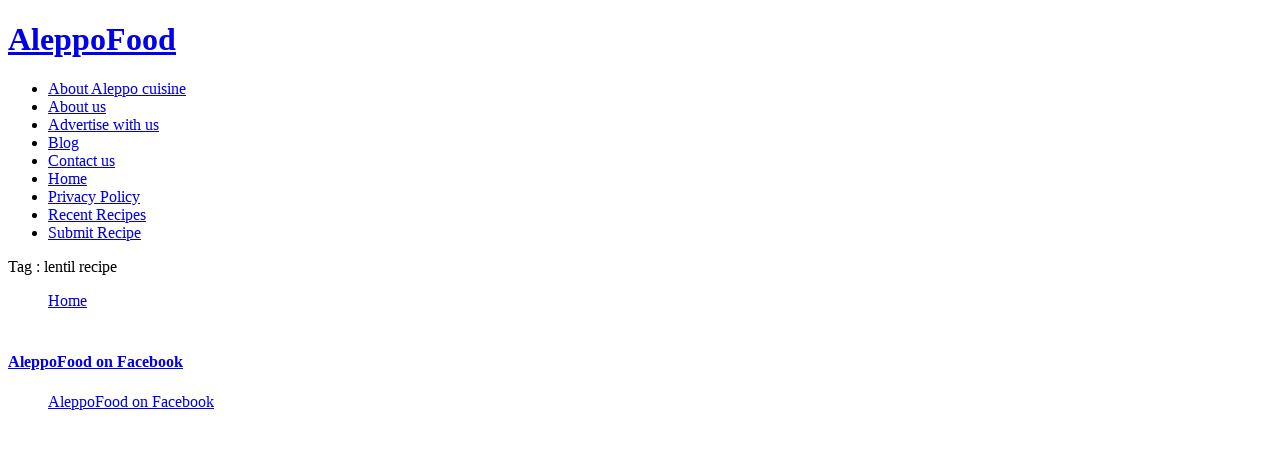

--- FILE ---
content_type: text/html; charset=UTF-8
request_url: http://en.aleppofood.com/tag/lentil-recipe/
body_size: 9740
content:
<!DOCTYPE html>
<!--[if IE 7]>
<html class="ie ie7" dir="ltr" lang="en-US"
	prefix="og: https://ogp.me/ns#" >
<![endif]-->
<!--[if IE 8]>
<html class="ie ie8" dir="ltr" lang="en-US"
	prefix="og: https://ogp.me/ns#" >
<![endif]-->
<!--[if !(IE 7) | !(IE 8)  ]><!-->
<html dir="ltr" lang="en-US"
	prefix="og: https://ogp.me/ns#" >
<!--<![endif]-->
<head>
<meta charset="UTF-8">
<meta name="viewport" content="width=device-width">
<link rel="profile" href="http://gmpg.org/xfn/11">
<link rel="pingback" href="http://en.aleppofood.com/xmlrpc.php">

<title>lentil recipe | AleppoFood</title>

		<!-- All in One SEO 4.2.2 -->
		<meta name="robots" content="max-image-preview:large" />
		<link rel="canonical" href="http://en.aleppofood.com/tag/lentil-recipe/" />
		<script type="application/ld+json" class="aioseo-schema">
			{"@context":"https:\/\/schema.org","@graph":[{"@type":"WebSite","@id":"http:\/\/en.aleppofood.com\/#website","url":"http:\/\/en.aleppofood.com\/","name":"AleppoFood","inLanguage":"en-US","publisher":{"@id":"http:\/\/en.aleppofood.com\/#organization"}},{"@type":"Organization","@id":"http:\/\/en.aleppofood.com\/#organization","name":"AleppoFood","url":"http:\/\/en.aleppofood.com\/"},{"@type":"BreadcrumbList","@id":"http:\/\/en.aleppofood.com\/tag\/lentil-recipe\/#breadcrumblist","itemListElement":[{"@type":"ListItem","@id":"http:\/\/en.aleppofood.com\/#listItem","position":1,"item":{"@type":"WebPage","@id":"http:\/\/en.aleppofood.com\/","name":"Home","description":"AleppoFood.com is website interest in providing food recipes form Aleppo cuisine as well as providing food recipes for al lot of Arabic and international food","url":"http:\/\/en.aleppofood.com\/"},"nextItem":"http:\/\/en.aleppofood.com\/tag\/lentil-recipe\/#listItem"},{"@type":"ListItem","@id":"http:\/\/en.aleppofood.com\/tag\/lentil-recipe\/#listItem","position":2,"item":{"@type":"WebPage","@id":"http:\/\/en.aleppofood.com\/tag\/lentil-recipe\/","name":"lentil recipe","url":"http:\/\/en.aleppofood.com\/tag\/lentil-recipe\/"},"previousItem":"http:\/\/en.aleppofood.com\/#listItem"}]},{"@type":"CollectionPage","@id":"http:\/\/en.aleppofood.com\/tag\/lentil-recipe\/#collectionpage","url":"http:\/\/en.aleppofood.com\/tag\/lentil-recipe\/","name":"lentil recipe | AleppoFood","inLanguage":"en-US","isPartOf":{"@id":"http:\/\/en.aleppofood.com\/#website"},"breadcrumb":{"@id":"http:\/\/en.aleppofood.com\/tag\/lentil-recipe\/#breadcrumblist"}}]}
		</script>
		<!-- All in One SEO -->

<link rel='dns-prefetch' href='//s0.wp.com' />
<link rel='dns-prefetch' href='//secure.gravatar.com' />
<link rel='dns-prefetch' href='//fonts.googleapis.com' />
<link rel='dns-prefetch' href='//s.w.org' />
<link rel="alternate" type="application/rss+xml" title="AleppoFood &raquo; Feed" href="http://en.aleppofood.com/feed/" />
<link rel="alternate" type="application/rss+xml" title="AleppoFood &raquo; Comments Feed" href="http://en.aleppofood.com/comments/feed/" />
<link rel="alternate" type="application/rss+xml" title="AleppoFood &raquo; lentil recipe Tag Feed" href="http://en.aleppofood.com/tag/lentil-recipe/feed/" />
<script type="text/javascript">
window._wpemojiSettings = {"baseUrl":"https:\/\/s.w.org\/images\/core\/emoji\/14.0.0\/72x72\/","ext":".png","svgUrl":"https:\/\/s.w.org\/images\/core\/emoji\/14.0.0\/svg\/","svgExt":".svg","source":{"concatemoji":"http:\/\/en.aleppofood.com\/wp-includes\/js\/wp-emoji-release.min.js?ver=6.0.11"}};
/*! This file is auto-generated */
!function(e,a,t){var n,r,o,i=a.createElement("canvas"),p=i.getContext&&i.getContext("2d");function s(e,t){var a=String.fromCharCode,e=(p.clearRect(0,0,i.width,i.height),p.fillText(a.apply(this,e),0,0),i.toDataURL());return p.clearRect(0,0,i.width,i.height),p.fillText(a.apply(this,t),0,0),e===i.toDataURL()}function c(e){var t=a.createElement("script");t.src=e,t.defer=t.type="text/javascript",a.getElementsByTagName("head")[0].appendChild(t)}for(o=Array("flag","emoji"),t.supports={everything:!0,everythingExceptFlag:!0},r=0;r<o.length;r++)t.supports[o[r]]=function(e){if(!p||!p.fillText)return!1;switch(p.textBaseline="top",p.font="600 32px Arial",e){case"flag":return s([127987,65039,8205,9895,65039],[127987,65039,8203,9895,65039])?!1:!s([55356,56826,55356,56819],[55356,56826,8203,55356,56819])&&!s([55356,57332,56128,56423,56128,56418,56128,56421,56128,56430,56128,56423,56128,56447],[55356,57332,8203,56128,56423,8203,56128,56418,8203,56128,56421,8203,56128,56430,8203,56128,56423,8203,56128,56447]);case"emoji":return!s([129777,127995,8205,129778,127999],[129777,127995,8203,129778,127999])}return!1}(o[r]),t.supports.everything=t.supports.everything&&t.supports[o[r]],"flag"!==o[r]&&(t.supports.everythingExceptFlag=t.supports.everythingExceptFlag&&t.supports[o[r]]);t.supports.everythingExceptFlag=t.supports.everythingExceptFlag&&!t.supports.flag,t.DOMReady=!1,t.readyCallback=function(){t.DOMReady=!0},t.supports.everything||(n=function(){t.readyCallback()},a.addEventListener?(a.addEventListener("DOMContentLoaded",n,!1),e.addEventListener("load",n,!1)):(e.attachEvent("onload",n),a.attachEvent("onreadystatechange",function(){"complete"===a.readyState&&t.readyCallback()})),(e=t.source||{}).concatemoji?c(e.concatemoji):e.wpemoji&&e.twemoji&&(c(e.twemoji),c(e.wpemoji)))}(window,document,window._wpemojiSettings);
</script>
<style type="text/css">
img.wp-smiley,
img.emoji {
	display: inline !important;
	border: none !important;
	box-shadow: none !important;
	height: 1em !important;
	width: 1em !important;
	margin: 0 0.07em !important;
	vertical-align: -0.1em !important;
	background: none !important;
	padding: 0 !important;
}
</style>
	<link rel='stylesheet' id='wp-block-library-css'  href='http://en.aleppofood.com/wp-includes/css/dist/block-library/style.min.css?ver=6.0.11' type='text/css' media='all' />
<style id='global-styles-inline-css' type='text/css'>
body{--wp--preset--color--black: #000000;--wp--preset--color--cyan-bluish-gray: #abb8c3;--wp--preset--color--white: #ffffff;--wp--preset--color--pale-pink: #f78da7;--wp--preset--color--vivid-red: #cf2e2e;--wp--preset--color--luminous-vivid-orange: #ff6900;--wp--preset--color--luminous-vivid-amber: #fcb900;--wp--preset--color--light-green-cyan: #7bdcb5;--wp--preset--color--vivid-green-cyan: #00d084;--wp--preset--color--pale-cyan-blue: #8ed1fc;--wp--preset--color--vivid-cyan-blue: #0693e3;--wp--preset--color--vivid-purple: #9b51e0;--wp--preset--gradient--vivid-cyan-blue-to-vivid-purple: linear-gradient(135deg,rgba(6,147,227,1) 0%,rgb(155,81,224) 100%);--wp--preset--gradient--light-green-cyan-to-vivid-green-cyan: linear-gradient(135deg,rgb(122,220,180) 0%,rgb(0,208,130) 100%);--wp--preset--gradient--luminous-vivid-amber-to-luminous-vivid-orange: linear-gradient(135deg,rgba(252,185,0,1) 0%,rgba(255,105,0,1) 100%);--wp--preset--gradient--luminous-vivid-orange-to-vivid-red: linear-gradient(135deg,rgba(255,105,0,1) 0%,rgb(207,46,46) 100%);--wp--preset--gradient--very-light-gray-to-cyan-bluish-gray: linear-gradient(135deg,rgb(238,238,238) 0%,rgb(169,184,195) 100%);--wp--preset--gradient--cool-to-warm-spectrum: linear-gradient(135deg,rgb(74,234,220) 0%,rgb(151,120,209) 20%,rgb(207,42,186) 40%,rgb(238,44,130) 60%,rgb(251,105,98) 80%,rgb(254,248,76) 100%);--wp--preset--gradient--blush-light-purple: linear-gradient(135deg,rgb(255,206,236) 0%,rgb(152,150,240) 100%);--wp--preset--gradient--blush-bordeaux: linear-gradient(135deg,rgb(254,205,165) 0%,rgb(254,45,45) 50%,rgb(107,0,62) 100%);--wp--preset--gradient--luminous-dusk: linear-gradient(135deg,rgb(255,203,112) 0%,rgb(199,81,192) 50%,rgb(65,88,208) 100%);--wp--preset--gradient--pale-ocean: linear-gradient(135deg,rgb(255,245,203) 0%,rgb(182,227,212) 50%,rgb(51,167,181) 100%);--wp--preset--gradient--electric-grass: linear-gradient(135deg,rgb(202,248,128) 0%,rgb(113,206,126) 100%);--wp--preset--gradient--midnight: linear-gradient(135deg,rgb(2,3,129) 0%,rgb(40,116,252) 100%);--wp--preset--duotone--dark-grayscale: url('#wp-duotone-dark-grayscale');--wp--preset--duotone--grayscale: url('#wp-duotone-grayscale');--wp--preset--duotone--purple-yellow: url('#wp-duotone-purple-yellow');--wp--preset--duotone--blue-red: url('#wp-duotone-blue-red');--wp--preset--duotone--midnight: url('#wp-duotone-midnight');--wp--preset--duotone--magenta-yellow: url('#wp-duotone-magenta-yellow');--wp--preset--duotone--purple-green: url('#wp-duotone-purple-green');--wp--preset--duotone--blue-orange: url('#wp-duotone-blue-orange');--wp--preset--font-size--small: 13px;--wp--preset--font-size--medium: 20px;--wp--preset--font-size--large: 36px;--wp--preset--font-size--x-large: 42px;}.has-black-color{color: var(--wp--preset--color--black) !important;}.has-cyan-bluish-gray-color{color: var(--wp--preset--color--cyan-bluish-gray) !important;}.has-white-color{color: var(--wp--preset--color--white) !important;}.has-pale-pink-color{color: var(--wp--preset--color--pale-pink) !important;}.has-vivid-red-color{color: var(--wp--preset--color--vivid-red) !important;}.has-luminous-vivid-orange-color{color: var(--wp--preset--color--luminous-vivid-orange) !important;}.has-luminous-vivid-amber-color{color: var(--wp--preset--color--luminous-vivid-amber) !important;}.has-light-green-cyan-color{color: var(--wp--preset--color--light-green-cyan) !important;}.has-vivid-green-cyan-color{color: var(--wp--preset--color--vivid-green-cyan) !important;}.has-pale-cyan-blue-color{color: var(--wp--preset--color--pale-cyan-blue) !important;}.has-vivid-cyan-blue-color{color: var(--wp--preset--color--vivid-cyan-blue) !important;}.has-vivid-purple-color{color: var(--wp--preset--color--vivid-purple) !important;}.has-black-background-color{background-color: var(--wp--preset--color--black) !important;}.has-cyan-bluish-gray-background-color{background-color: var(--wp--preset--color--cyan-bluish-gray) !important;}.has-white-background-color{background-color: var(--wp--preset--color--white) !important;}.has-pale-pink-background-color{background-color: var(--wp--preset--color--pale-pink) !important;}.has-vivid-red-background-color{background-color: var(--wp--preset--color--vivid-red) !important;}.has-luminous-vivid-orange-background-color{background-color: var(--wp--preset--color--luminous-vivid-orange) !important;}.has-luminous-vivid-amber-background-color{background-color: var(--wp--preset--color--luminous-vivid-amber) !important;}.has-light-green-cyan-background-color{background-color: var(--wp--preset--color--light-green-cyan) !important;}.has-vivid-green-cyan-background-color{background-color: var(--wp--preset--color--vivid-green-cyan) !important;}.has-pale-cyan-blue-background-color{background-color: var(--wp--preset--color--pale-cyan-blue) !important;}.has-vivid-cyan-blue-background-color{background-color: var(--wp--preset--color--vivid-cyan-blue) !important;}.has-vivid-purple-background-color{background-color: var(--wp--preset--color--vivid-purple) !important;}.has-black-border-color{border-color: var(--wp--preset--color--black) !important;}.has-cyan-bluish-gray-border-color{border-color: var(--wp--preset--color--cyan-bluish-gray) !important;}.has-white-border-color{border-color: var(--wp--preset--color--white) !important;}.has-pale-pink-border-color{border-color: var(--wp--preset--color--pale-pink) !important;}.has-vivid-red-border-color{border-color: var(--wp--preset--color--vivid-red) !important;}.has-luminous-vivid-orange-border-color{border-color: var(--wp--preset--color--luminous-vivid-orange) !important;}.has-luminous-vivid-amber-border-color{border-color: var(--wp--preset--color--luminous-vivid-amber) !important;}.has-light-green-cyan-border-color{border-color: var(--wp--preset--color--light-green-cyan) !important;}.has-vivid-green-cyan-border-color{border-color: var(--wp--preset--color--vivid-green-cyan) !important;}.has-pale-cyan-blue-border-color{border-color: var(--wp--preset--color--pale-cyan-blue) !important;}.has-vivid-cyan-blue-border-color{border-color: var(--wp--preset--color--vivid-cyan-blue) !important;}.has-vivid-purple-border-color{border-color: var(--wp--preset--color--vivid-purple) !important;}.has-vivid-cyan-blue-to-vivid-purple-gradient-background{background: var(--wp--preset--gradient--vivid-cyan-blue-to-vivid-purple) !important;}.has-light-green-cyan-to-vivid-green-cyan-gradient-background{background: var(--wp--preset--gradient--light-green-cyan-to-vivid-green-cyan) !important;}.has-luminous-vivid-amber-to-luminous-vivid-orange-gradient-background{background: var(--wp--preset--gradient--luminous-vivid-amber-to-luminous-vivid-orange) !important;}.has-luminous-vivid-orange-to-vivid-red-gradient-background{background: var(--wp--preset--gradient--luminous-vivid-orange-to-vivid-red) !important;}.has-very-light-gray-to-cyan-bluish-gray-gradient-background{background: var(--wp--preset--gradient--very-light-gray-to-cyan-bluish-gray) !important;}.has-cool-to-warm-spectrum-gradient-background{background: var(--wp--preset--gradient--cool-to-warm-spectrum) !important;}.has-blush-light-purple-gradient-background{background: var(--wp--preset--gradient--blush-light-purple) !important;}.has-blush-bordeaux-gradient-background{background: var(--wp--preset--gradient--blush-bordeaux) !important;}.has-luminous-dusk-gradient-background{background: var(--wp--preset--gradient--luminous-dusk) !important;}.has-pale-ocean-gradient-background{background: var(--wp--preset--gradient--pale-ocean) !important;}.has-electric-grass-gradient-background{background: var(--wp--preset--gradient--electric-grass) !important;}.has-midnight-gradient-background{background: var(--wp--preset--gradient--midnight) !important;}.has-small-font-size{font-size: var(--wp--preset--font-size--small) !important;}.has-medium-font-size{font-size: var(--wp--preset--font-size--medium) !important;}.has-large-font-size{font-size: var(--wp--preset--font-size--large) !important;}.has-x-large-font-size{font-size: var(--wp--preset--font-size--x-large) !important;}
</style>
<link rel='stylesheet' id='crp-style-rounded-thumbs-css'  href='http://en.aleppofood.com/wp-content/plugins/contextual-related-posts/css/default-style.css?ver=1.0' type='text/css' media='all' />
<style id='crp-style-rounded-thumbs-inline-css' type='text/css'>

.crp_related a {
  width: 170px;
  height: 100px;
  text-decoration: none;
}
.crp_related img {
  max-width: 170px;
  margin: auto;
}
.crp_related .crp_title {
  width: 100%;
}
                
</style>
<link rel='stylesheet' id='foodrecipes-googlefonts-istokweb-css'  href='//fonts.googleapis.com/css?family=Istok+Web' type='text/css' media='all' />
<link rel='stylesheet' id='bootstrap-css'  href='http://en.aleppofood.com/wp-content/themes/food-recipes/css/bootstrap.css?ver=6.0.11' type='text/css' media='all' />
<link rel='stylesheet' id='font-awesome-css'  href='http://en.aleppofood.com/wp-content/themes/food-recipes/css/font-awesome.css?ver=6.0.11' type='text/css' media='all' />
<link rel='stylesheet' id='foodrecipes_default-css'  href='http://en.aleppofood.com/wp-content/themes/food-recipes/css/default.css?ver=6.0.11' type='text/css' media='all' />
<link rel='stylesheet' id='foodrecipes_media-css'  href='http://en.aleppofood.com/wp-content/themes/food-recipes/css/media.css?ver=6.0.11' type='text/css' media='all' />
<link rel='stylesheet' id='foodrecipes_base-css'  href='http://en.aleppofood.com/wp-content/themes/food-recipes/css/base.css?ver=6.0.11' type='text/css' media='all' />
<link rel='stylesheet' id='foodrecipes_style-css'  href='http://en.aleppofood.com/wp-content/themes/food-recipes/style.css?ver=6.0.11' type='text/css' media='all' />
<!-- Inline jetpack_facebook_likebox -->
<style id='jetpack_facebook_likebox-inline-css' type='text/css'>
.widget_facebook_likebox {
	overflow: hidden;
}

</style>
<link rel='stylesheet' id='jetpack_css-css'  href='http://en.aleppofood.com/wp-content/plugins/jetpack/css/jetpack.css?ver=7.9.2' type='text/css' media='all' />
<script type='text/javascript' src='http://en.aleppofood.com/wp-includes/js/jquery/jquery.min.js?ver=3.6.0' id='jquery-core-js'></script>
<script type='text/javascript' src='http://en.aleppofood.com/wp-includes/js/jquery/jquery-migrate.min.js?ver=3.3.2' id='jquery-migrate-js'></script>
<script type='text/javascript' src='http://en.aleppofood.com/wp-content/themes/food-recipes/js/bootstrap.js?ver=6.0.11' id='bootstrap-js'></script>
<script type='text/javascript' src='http://en.aleppofood.com/wp-content/themes/food-recipes/js/base.js?ver=6.0.11' id='foodrecipes_base-js'></script>
<link rel="https://api.w.org/" href="http://en.aleppofood.com/wp-json/" /><link rel="alternate" type="application/json" href="http://en.aleppofood.com/wp-json/wp/v2/tags/809" /><link rel="EditURI" type="application/rsd+xml" title="RSD" href="http://en.aleppofood.com/xmlrpc.php?rsd" />
<link rel="wlwmanifest" type="application/wlwmanifest+xml" href="http://en.aleppofood.com/wp-includes/wlwmanifest.xml" /> 
<meta name="generator" content="WordPress 6.0.11" />
<script type='text/javascript' src='http://aleppofood.api.oneall.com/socialize/library.js' id='oa_social_library-js'></script>
    <script type="text/javascript">
        function nxsPostToFav(obj){ obj.preventDefault;
            var k = obj.target.split("-"); var nt = k[0]; var ii = k[1];  var pid = k[2];
            var data = {  action:'nxs_snap_aj', nxsact: 'manPost', nt:nt, id: pid, nid: ii, et_load_builder_modules:1, _wpnonce: '7a9115fb62'};
            jQuery('#nxsFavNoticeCnt').html('<p> Posting... </p>'); jQuery('#nxsFavNotice').modal({ fadeDuration: 50 });
            jQuery.post('http://en.aleppofood.com/wp-admin/admin-ajax.php', data, function(response) { if (response=='') response = 'Message Posted';
                jQuery('#nxsFavNoticeCnt').html('<p> ' + response + '</p>' +'<input type="button"  onclick="jQuery.modal.close();" class="bClose" value="Close" />');
            });
        }
    </script>
<link rel='dns-prefetch' href='//v0.wordpress.com'/>
<style type='text/css'>img#wpstats{display:none}</style>			<style type="text/css" id="wp-custom-css">
				/*
Welcome to Custom CSS!

CSS (Cascading Style Sheets) is a kind of code that tells the browser how
to render a web page. You may delete these comments and get started with
your customizations.

By default, your stylesheet will be loaded after the theme stylesheets,
which means that your rules can take precedence and override the theme CSS
rules. Just write here what you want to change, you don't need to copy all
your theme's stylesheet content.
*/
body, p,li, a,span, li, ol li {
	font-family: Georgia;
	font-size: 16px;
}			</style>
		<!-- ## NXS/OG ## --><!-- ## NXSOGTAGS ## --><!-- ## NXS/OG ## -->
</head>
<body class="archive tag tag-lentil-recipe tag-809">
  <svg xmlns="http://www.w3.org/2000/svg" viewBox="0 0 0 0" width="0" height="0" focusable="false" role="none" style="visibility: hidden; position: absolute; left: -9999px; overflow: hidden;" ><defs><filter id="wp-duotone-dark-grayscale"><feColorMatrix color-interpolation-filters="sRGB" type="matrix" values=" .299 .587 .114 0 0 .299 .587 .114 0 0 .299 .587 .114 0 0 .299 .587 .114 0 0 " /><feComponentTransfer color-interpolation-filters="sRGB" ><feFuncR type="table" tableValues="0 0.49803921568627" /><feFuncG type="table" tableValues="0 0.49803921568627" /><feFuncB type="table" tableValues="0 0.49803921568627" /><feFuncA type="table" tableValues="1 1" /></feComponentTransfer><feComposite in2="SourceGraphic" operator="in" /></filter></defs></svg><svg xmlns="http://www.w3.org/2000/svg" viewBox="0 0 0 0" width="0" height="0" focusable="false" role="none" style="visibility: hidden; position: absolute; left: -9999px; overflow: hidden;" ><defs><filter id="wp-duotone-grayscale"><feColorMatrix color-interpolation-filters="sRGB" type="matrix" values=" .299 .587 .114 0 0 .299 .587 .114 0 0 .299 .587 .114 0 0 .299 .587 .114 0 0 " /><feComponentTransfer color-interpolation-filters="sRGB" ><feFuncR type="table" tableValues="0 1" /><feFuncG type="table" tableValues="0 1" /><feFuncB type="table" tableValues="0 1" /><feFuncA type="table" tableValues="1 1" /></feComponentTransfer><feComposite in2="SourceGraphic" operator="in" /></filter></defs></svg><svg xmlns="http://www.w3.org/2000/svg" viewBox="0 0 0 0" width="0" height="0" focusable="false" role="none" style="visibility: hidden; position: absolute; left: -9999px; overflow: hidden;" ><defs><filter id="wp-duotone-purple-yellow"><feColorMatrix color-interpolation-filters="sRGB" type="matrix" values=" .299 .587 .114 0 0 .299 .587 .114 0 0 .299 .587 .114 0 0 .299 .587 .114 0 0 " /><feComponentTransfer color-interpolation-filters="sRGB" ><feFuncR type="table" tableValues="0.54901960784314 0.98823529411765" /><feFuncG type="table" tableValues="0 1" /><feFuncB type="table" tableValues="0.71764705882353 0.25490196078431" /><feFuncA type="table" tableValues="1 1" /></feComponentTransfer><feComposite in2="SourceGraphic" operator="in" /></filter></defs></svg><svg xmlns="http://www.w3.org/2000/svg" viewBox="0 0 0 0" width="0" height="0" focusable="false" role="none" style="visibility: hidden; position: absolute; left: -9999px; overflow: hidden;" ><defs><filter id="wp-duotone-blue-red"><feColorMatrix color-interpolation-filters="sRGB" type="matrix" values=" .299 .587 .114 0 0 .299 .587 .114 0 0 .299 .587 .114 0 0 .299 .587 .114 0 0 " /><feComponentTransfer color-interpolation-filters="sRGB" ><feFuncR type="table" tableValues="0 1" /><feFuncG type="table" tableValues="0 0.27843137254902" /><feFuncB type="table" tableValues="0.5921568627451 0.27843137254902" /><feFuncA type="table" tableValues="1 1" /></feComponentTransfer><feComposite in2="SourceGraphic" operator="in" /></filter></defs></svg><svg xmlns="http://www.w3.org/2000/svg" viewBox="0 0 0 0" width="0" height="0" focusable="false" role="none" style="visibility: hidden; position: absolute; left: -9999px; overflow: hidden;" ><defs><filter id="wp-duotone-midnight"><feColorMatrix color-interpolation-filters="sRGB" type="matrix" values=" .299 .587 .114 0 0 .299 .587 .114 0 0 .299 .587 .114 0 0 .299 .587 .114 0 0 " /><feComponentTransfer color-interpolation-filters="sRGB" ><feFuncR type="table" tableValues="0 0" /><feFuncG type="table" tableValues="0 0.64705882352941" /><feFuncB type="table" tableValues="0 1" /><feFuncA type="table" tableValues="1 1" /></feComponentTransfer><feComposite in2="SourceGraphic" operator="in" /></filter></defs></svg><svg xmlns="http://www.w3.org/2000/svg" viewBox="0 0 0 0" width="0" height="0" focusable="false" role="none" style="visibility: hidden; position: absolute; left: -9999px; overflow: hidden;" ><defs><filter id="wp-duotone-magenta-yellow"><feColorMatrix color-interpolation-filters="sRGB" type="matrix" values=" .299 .587 .114 0 0 .299 .587 .114 0 0 .299 .587 .114 0 0 .299 .587 .114 0 0 " /><feComponentTransfer color-interpolation-filters="sRGB" ><feFuncR type="table" tableValues="0.78039215686275 1" /><feFuncG type="table" tableValues="0 0.94901960784314" /><feFuncB type="table" tableValues="0.35294117647059 0.47058823529412" /><feFuncA type="table" tableValues="1 1" /></feComponentTransfer><feComposite in2="SourceGraphic" operator="in" /></filter></defs></svg><svg xmlns="http://www.w3.org/2000/svg" viewBox="0 0 0 0" width="0" height="0" focusable="false" role="none" style="visibility: hidden; position: absolute; left: -9999px; overflow: hidden;" ><defs><filter id="wp-duotone-purple-green"><feColorMatrix color-interpolation-filters="sRGB" type="matrix" values=" .299 .587 .114 0 0 .299 .587 .114 0 0 .299 .587 .114 0 0 .299 .587 .114 0 0 " /><feComponentTransfer color-interpolation-filters="sRGB" ><feFuncR type="table" tableValues="0.65098039215686 0.40392156862745" /><feFuncG type="table" tableValues="0 1" /><feFuncB type="table" tableValues="0.44705882352941 0.4" /><feFuncA type="table" tableValues="1 1" /></feComponentTransfer><feComposite in2="SourceGraphic" operator="in" /></filter></defs></svg><svg xmlns="http://www.w3.org/2000/svg" viewBox="0 0 0 0" width="0" height="0" focusable="false" role="none" style="visibility: hidden; position: absolute; left: -9999px; overflow: hidden;" ><defs><filter id="wp-duotone-blue-orange"><feColorMatrix color-interpolation-filters="sRGB" type="matrix" values=" .299 .587 .114 0 0 .299 .587 .114 0 0 .299 .587 .114 0 0 .299 .587 .114 0 0 " /><feComponentTransfer color-interpolation-filters="sRGB" ><feFuncR type="table" tableValues="0.098039215686275 1" /><feFuncG type="table" tableValues="0 0.66274509803922" /><feFuncB type="table" tableValues="0.84705882352941 0.41960784313725" /><feFuncA type="table" tableValues="1 1" /></feComponentTransfer><feComposite in2="SourceGraphic" operator="in" /></filter></defs></svg><header>
  <div class="foodrecipes-container-recipes container">

    <div class="row foodrecipes-heading-title no-padding">
            <div class="col-lg-3 col-md-12 col-sm-12 foodrecipes-logo"> <a href="http://en.aleppofood.com">
                </a>
               <a href="http://en.aleppofood.com"> <h1 class="foodrecipes-site-title">AleppoFood</h1>
            </a>          </div>

      <div class=" order-lg-12 col-lg-3 col-md-6 col-sm-6 col-xs-6 order-md-1 no-padding-right foodrecipes-social-icon-right ">
        <ul class=" foodrecipes-social list-inline pull-right">
                  
        </ul>
      </div>
      <div id="mainmenu" class="col-lg-6 col-md-12 col-sm-12 col-xs-12 order-lg-1 order-md-12">
          <ul class="navbar-collapse collapse menu-foodrecipes" class="navbar-nav"><li class="page_item page-item-37"><a href="http://en.aleppofood.com/about-aleppo-cuisine/">About Aleppo cuisine</a></li>
<li class="page_item page-item-17"><a href="http://en.aleppofood.com/about-us/">About us</a></li>
<li class="page_item page-item-21"><a href="http://en.aleppofood.com/advertise-with-us/">Advertise with us</a></li>
<li class="page_item page-item-12 current_page_parent"><a href="http://en.aleppofood.com/blog/">Blog</a></li>
<li class="page_item page-item-19"><a href="http://en.aleppofood.com/contact-us/">Contact us</a></li>
<li class="page_item page-item-2"><a href="http://en.aleppofood.com/food-recipes/">Home</a></li>
<li class="page_item page-item-38"><a href="http://en.aleppofood.com/privacy-policy/">Privacy Policy</a></li>
<li class="page_item page-item-10"><a href="http://en.aleppofood.com/">Recent Recipes</a></li>
<li class="page_item page-item-8"><a href="http://en.aleppofood.com/submit-recipe/">Submit Recipe</a></li>
</ul>
      </div> 
    </div>
    <div class="clearfix"></div>
  </div>
</header>
<div class="page-title">
  <div class="container">
    <div class="row">
      <div class="col-md-6  col-sm-6 ">
      <p class="foodrecipes-post-title">Tag : lentil recipe</p>
      </div>
      <div class="col-md-6  col-sm-6 ">
        <ol class="archive-breadcrumb  pull-right">
          <div id="crumbs" class="foodrecipes-breadcrumb"><a href="http://en.aleppofood.com">Home</a></div>        </ol>
      </div>
    </div>
  </div>
</div>
<div class="main-container">
<div class="foodrecipes-container-recipes container">
  <div class="row">
    <div class="col-lg-8 col-md-12 main no-padding-left">
      <div class="foodrecipes-inner-blog-bg">
              </div>
        
        <!--Pagination Start-->        
                
        <!--Pagination End-->
    </div>
    <!-- side-menu -->
          <div class="col-lg-4 col-md-12 foodrecipes-side-menu-bgcolor main-sidebar">
        <aside id="facebook-likebox-2" class="widget blog-categories widget_facebook_likebox"><h2 class="widget-title"><a href="https://www.facebook.com/AleppoFood">AleppoFood on Facebook</a></h2>		<div id="fb-root"></div>
		<div class="fb-page" data-href="https://www.facebook.com/AleppoFood" data-width="300"  data-height="250" data-hide-cover="false" data-show-facepile="true" data-tabs="false">
		<div class="fb-xfbml-parse-ignore"><blockquote cite="https://www.facebook.com/AleppoFood"><a href="https://www.facebook.com/AleppoFood">AleppoFood on Facebook</a></blockquote></div>
		</div>
		</aside><aside id="text-21" class="widget blog-categories widget_text">			<div class="textwidget"><script async src="//pagead2.googlesyndication.com/pagead/js/adsbygoogle.js"></script>
<ins class="adsbygoogle"
     style="display:inline-block;width:300px;height:600px"
     data-ad-client="ca-pub-1043465196362371"
     data-ad-slot="2952736846"></ins>
<script>
(adsbygoogle = window.adsbygoogle || []).push({});
</script></div>
		</aside><aside id="text-4" class="widget blog-categories widget_text"><h2 class="widget-title">Aleppofood on google+</h2>			<div class="textwidget"><g:plus href="https://plus.google.com/103571190447476560069" rel="publisher" width="300" height="131" theme="light"></g:plus></div>
		</aside><aside id="text-3" class="widget blog-categories widget_text"><h2 class="widget-title">Newsletter</h2>			<div class="textwidget"><div class="fbf-text">
                Subscribe with our newsletter       </div>
        <form class="fbf-widget" action="http://feedburner.google.com/fb/a/mailverify" method="post" target="popupwindow" onsubmit="window.open('http://feedburner.google.com/fb/a/mailverify?uri=enaleppofoodcom/feed', 'popupwindow', 'scrollbars=yes,width=550,height=520');return true">
        <input type="text" class="subscription_email" name="email"><input type="hidden" value="enaleppofoodcom/feed" name="uri">
        <input type="hidden" name="loc" value="ar">
        <input class="subscription_btn" type="submit" value="save">
        </form>

    <p class="fb-credits"><a href="http://wordpress.org/extended/plugin/feedburner-form" target="_blank" rel="nofollow noopener">FBF</a> ▪ <a href="http://google.feedburner.com" target="_blank" rel="nofollow noopener">Powered by ®Google Feedburner</a></p>
    
        <div class="fb-counter-img"><a href="http://feeds.feedburner.com/enaleppofoodcom/feed" rel="nofollow"><img src="http://feeds.feedburner.com/~fc/enaleppofoodcom/feed?bg=FF9900&amp;fg=000&amp;anim=1&amp;label=readers" height="26" width="88" style="border:0" alt=""></a></div>
</div>
		</aside><aside id="tag_cloud-2" class="widget blog-categories widget_tag_cloud"><h2 class="widget-title">Comman Tags</h2><div class="tagcloud"><a href="http://en.aleppofood.com/tag/aleppo-appetizers/" class="tag-cloud-link tag-link-74 tag-link-position-1" style="font-size: 10.966887417219pt;" aria-label="Aleppo Appetizers (24 items)">Aleppo Appetizers</a>
<a href="http://en.aleppofood.com/tag/aleppo-recipes/" class="tag-cloud-link tag-link-249 tag-link-position-2" style="font-size: 12.543046357616pt;" aria-label="Aleppo recipes (36 items)">Aleppo recipes</a>
<a href="http://en.aleppofood.com/tag/aleppo-sweet/" class="tag-cloud-link tag-link-71 tag-link-position-3" style="font-size: 9.6688741721854pt;" aria-label="Aleppo sweet (17 items)">Aleppo sweet</a>
<a href="http://en.aleppofood.com/tag/appetizers/" class="tag-cloud-link tag-link-11 tag-link-position-4" style="font-size: 11.059602649007pt;" aria-label="Appetizers (25 items)">Appetizers</a>
<a href="http://en.aleppofood.com/tag/arabic-appetizers/" class="tag-cloud-link tag-link-73 tag-link-position-5" style="font-size: 13.562913907285pt;" aria-label="Arabic Appetizers (47 items)">Arabic Appetizers</a>
<a href="http://en.aleppofood.com/tag/arabic-cooking/" class="tag-cloud-link tag-link-373 tag-link-position-6" style="font-size: 12.913907284768pt;" aria-label="arabic cooking (40 items)">arabic cooking</a>
<a href="http://en.aleppofood.com/tag/arabic-dessert/" class="tag-cloud-link tag-link-65 tag-link-position-7" style="font-size: 11.708609271523pt;" aria-label="Arabic dessert (29 items)">Arabic dessert</a>
<a href="http://en.aleppofood.com/tag/arabic-desserts/" class="tag-cloud-link tag-link-182 tag-link-position-8" style="font-size: 8.6490066225166pt;" aria-label="Arabic desserts (13 items)">Arabic desserts</a>
<a href="http://en.aleppofood.com/tag/arabic-food/" class="tag-cloud-link tag-link-200 tag-link-position-9" style="font-size: 15.973509933775pt;" aria-label="arabic food (86 items)">arabic food</a>
<a href="http://en.aleppofood.com/tag/arabic-food-recipes/" class="tag-cloud-link tag-link-226 tag-link-position-10" style="font-size: 10.039735099338pt;" aria-label="arabic food recipes (19 items)">arabic food recipes</a>
<a href="http://en.aleppofood.com/tag/arabic-main-courses/" class="tag-cloud-link tag-link-83 tag-link-position-11" style="font-size: 11.430463576159pt;" aria-label="Arabic main courses (27 items)">Arabic main courses</a>
<a href="http://en.aleppofood.com/tag/arabic-recipe/" class="tag-cloud-link tag-link-56 tag-link-position-12" style="font-size: 13.655629139073pt;" aria-label="Arabic recipe (48 items)">Arabic recipe</a>
<a href="http://en.aleppofood.com/tag/arabic-recipes/" class="tag-cloud-link tag-link-237 tag-link-position-13" style="font-size: 12.728476821192pt;" aria-label="arabic recipes (38 items)">arabic recipes</a>
<a href="http://en.aleppofood.com/tag/arabic-soup/" class="tag-cloud-link tag-link-513 tag-link-position-14" style="font-size: 12.543046357616pt;" aria-label="Arabic soup (36 items)">Arabic soup</a>
<a href="http://en.aleppofood.com/tag/arabic-sweet/" class="tag-cloud-link tag-link-64 tag-link-position-15" style="font-size: 12.172185430464pt;" aria-label="Arabic sweet (33 items)">Arabic sweet</a>
<a href="http://en.aleppofood.com/tag/arabic-sweets/" class="tag-cloud-link tag-link-219 tag-link-position-16" style="font-size: 9.6688741721854pt;" aria-label="arabic sweets (17 items)">arabic sweets</a>
<a href="http://en.aleppofood.com/tag/cake/" class="tag-cloud-link tag-link-97 tag-link-position-17" style="font-size: 13.933774834437pt;" aria-label="cake (52 items)">cake</a>
<a href="http://en.aleppofood.com/tag/cake-recipe/" class="tag-cloud-link tag-link-151 tag-link-position-18" style="font-size: 19.12582781457pt;" aria-label="cake recipe (188 items)">cake recipe</a>
<a href="http://en.aleppofood.com/tag/chicken/" class="tag-cloud-link tag-link-1625 tag-link-position-19" style="font-size: 8.9271523178808pt;" aria-label="chicken (14 items)">chicken</a>
<a href="http://en.aleppofood.com/tag/cookies/" class="tag-cloud-link tag-link-162 tag-link-position-20" style="font-size: 11.059602649007pt;" aria-label="cookies (25 items)">cookies</a>
<a href="http://en.aleppofood.com/tag/cooking-video/" class="tag-cloud-link tag-link-1647 tag-link-position-21" style="font-size: 22pt;" aria-label="cooking video (384 items)">cooking video</a>
<a href="http://en.aleppofood.com/tag/desserts-2/" class="tag-cloud-link tag-link-160 tag-link-position-22" style="font-size: 21.814569536424pt;" aria-label="desserts (371 items)">desserts</a>
<a href="http://en.aleppofood.com/tag/fish/" class="tag-cloud-link tag-link-1636 tag-link-position-23" style="font-size: 8.9271523178808pt;" aria-label="fish (14 items)">fish</a>
<a href="http://en.aleppofood.com/tag/food-video/" class="tag-cloud-link tag-link-1232 tag-link-position-24" style="font-size: 19.960264900662pt;" aria-label="food video (236 items)">food video</a>
<a href="http://en.aleppofood.com/tag/fried/" class="tag-cloud-link tag-link-107 tag-link-position-25" style="font-size: 8pt;" aria-label="fried (11 items)">fried</a>
<a href="http://en.aleppofood.com/tag/fried-kubba/" class="tag-cloud-link tag-link-54 tag-link-position-26" style="font-size: 9.3907284768212pt;" aria-label="fried Kubba (16 items)">fried Kubba</a>
<a href="http://en.aleppofood.com/tag/kubba/" class="tag-cloud-link tag-link-53 tag-link-position-27" style="font-size: 11.059602649007pt;" aria-label="Kubba (25 items)">Kubba</a>
<a href="http://en.aleppofood.com/tag/kubba-recipe/" class="tag-cloud-link tag-link-82 tag-link-position-28" style="font-size: 10.039735099338pt;" aria-label="Kubba recipe (19 items)">Kubba recipe</a>
<a href="http://en.aleppofood.com/tag/lebanese-appetizers/" class="tag-cloud-link tag-link-131 tag-link-position-29" style="font-size: 8.6490066225166pt;" aria-label="Lebanese appetizers (13 items)">Lebanese appetizers</a>
<a href="http://en.aleppofood.com/tag/lebanese-recipes/" class="tag-cloud-link tag-link-102 tag-link-position-30" style="font-size: 11.245033112583pt;" aria-label="Lebanese recipes (26 items)">Lebanese recipes</a>
<a href="http://en.aleppofood.com/tag/mahshi/" class="tag-cloud-link tag-link-109 tag-link-position-31" style="font-size: 9.6688741721854pt;" aria-label="mahshi (17 items)">mahshi</a>
<a href="http://en.aleppofood.com/tag/mahshi-recipe/" class="tag-cloud-link tag-link-119 tag-link-position-32" style="font-size: 8.2781456953642pt;" aria-label="mahshi recipe (12 items)">mahshi recipe</a>
<a href="http://en.aleppofood.com/tag/meat-recipes/" class="tag-cloud-link tag-link-247 tag-link-position-33" style="font-size: 12.172185430464pt;" aria-label="meat recipes (33 items)">meat recipes</a>
<a href="http://en.aleppofood.com/tag/pastry/" class="tag-cloud-link tag-link-15 tag-link-position-34" style="font-size: 16.437086092715pt;" aria-label="Pastry (97 items)">Pastry</a>
<a href="http://en.aleppofood.com/tag/rice-recipes/" class="tag-cloud-link tag-link-272 tag-link-position-35" style="font-size: 8.6490066225166pt;" aria-label="rice recipes (13 items)">rice recipes</a>
<a href="http://en.aleppofood.com/tag/soup/" class="tag-cloud-link tag-link-503 tag-link-position-36" style="font-size: 9.6688741721854pt;" aria-label="soup (17 items)">soup</a>
<a href="http://en.aleppofood.com/tag/soup-recipe/" class="tag-cloud-link tag-link-488 tag-link-position-37" style="font-size: 8pt;" aria-label="soup recipe (11 items)">soup recipe</a>
<a href="http://en.aleppofood.com/tag/sweets/" class="tag-cloud-link tag-link-157 tag-link-position-38" style="font-size: 21.350993377483pt;" aria-label="sweets (329 items)">sweets</a>
<a href="http://en.aleppofood.com/tag/syrian-appetizers/" class="tag-cloud-link tag-link-104 tag-link-position-39" style="font-size: 11.523178807947pt;" aria-label="syrian appetizers (28 items)">syrian appetizers</a>
<a href="http://en.aleppofood.com/tag/syrian-dessert/" class="tag-cloud-link tag-link-68 tag-link-position-40" style="font-size: 11.523178807947pt;" aria-label="Syrian dessert (28 items)">Syrian dessert</a>
<a href="http://en.aleppofood.com/tag/syrian-kubba/" class="tag-cloud-link tag-link-55 tag-link-position-41" style="font-size: 8pt;" aria-label="Syrian Kubba (11 items)">Syrian Kubba</a>
<a href="http://en.aleppofood.com/tag/syrian-recipe/" class="tag-cloud-link tag-link-57 tag-link-position-42" style="font-size: 12.079470198675pt;" aria-label="Syrian recipe (32 items)">Syrian recipe</a>
<a href="http://en.aleppofood.com/tag/syrian-recipes/" class="tag-cloud-link tag-link-250 tag-link-position-43" style="font-size: 14.675496688742pt;" aria-label="syrian recipes (62 items)">syrian recipes</a>
<a href="http://en.aleppofood.com/tag/turkish-recipe/" class="tag-cloud-link tag-link-654 tag-link-position-44" style="font-size: 10.41059602649pt;" aria-label="turkish recipe (21 items)">turkish recipe</a>
<a href="http://en.aleppofood.com/tag/turkish-recipes/" class="tag-cloud-link tag-link-369 tag-link-position-45" style="font-size: 9.6688741721854pt;" aria-label="turkish recipes (17 items)">turkish recipes</a></div>
</aside>    </div>	
    <!-- side-menu --> 
  </div>
</div>
</div>

<!-- footer -->

<footer>
  <div class="col-md-12 footer">
    <h2>
      Powered by <a href="https://fasterthemes.com/wordpress-themes/foodrecipes" target="_blank">Food Recipes WordPress Theme</a>    </h2>
  </div>
</footer>
<!-- footer End-->
<div style="display: none;" id="nxsFavNotice"><div id="nxsFavNoticeCnt">Posting....</div></div>	<div style="display:none">
	</div>
<link rel='stylesheet' id='modal-css'  href='http://en.aleppofood.com/wp-content/plugins/social-networks-auto-poster-facebook-twitter-g/js-css/jquery.modal.min.css?ver=4.3.25' type='text/css' media='all' />
<script type='text/javascript' src='http://en.aleppofood.com/wp-includes/js/underscore.min.js?ver=1.13.3' id='underscore-js'></script>
<script type='text/javascript' id='daves-wordpress-live-search-js-extra'>
/* <![CDATA[ */
var DavesWordPressLiveSearchConfig = {"resultsDirection":"down","showThumbs":"true","showExcerpt":"false","showMoreResultsLink":"true","minCharsToSearch":"3","xOffset":"0","yOffset":"0","blogURL":"http:\/\/en.aleppofood.com","ajaxURL":"http:\/\/en.aleppofood.com\/wp-admin\/admin-ajax.php","viewMoreText":"View more results","outdatedJQuery":"Dave's WordPress Live Search requires jQuery 1.2.6 or higher. WordPress ships with current jQuery versions. But if you are seeing this message, it's likely that another plugin is including an earlier version.","resultTemplate":"<ul id=\"dwls_search_results\" class=\"search_results dwls_search_results\" role=\"presentation\" aria-hidden=\"true\">\n<input type=\"hidden\" name=\"query\" value=\"<%- resultsSearchTerm %>\" \/>\n<% _.each(searchResults, function(searchResult, index, list) { %>\n        <%\n        \/\/ Thumbnails\n        if(DavesWordPressLiveSearchConfig.showThumbs == \"true\" && searchResult.attachment_thumbnail) {\n                liClass = \"post_with_thumb\";\n        }\n        else {\n                liClass = \"\";\n        }\n        %>\n        <li class=\"daves-wordpress-live-search_result <%- liClass %> '\">\n        <% if(DavesWordPressLiveSearchConfig.showThumbs == \"true\" && searchResult.attachment_thumbnail) { %>\n                <img src=\"<%= searchResult.attachment_thumbnail %>\" class=\"post_thumb\" \/>\n        <% } %>\n\n        <a href=\"<%= searchResult.permalink %>\" class=\"daves-wordpress-live-search_title\"><%= searchResult.post_title %><\/a>\n\n        <% if(searchResult.post_price !== undefined) { %>\n                <p class=\"price\"><%- searchResult.post_price %><\/p>\n        <% } %>\n\n        <% if(DavesWordPressLiveSearchConfig.showExcerpt == \"true\" && searchResult.post_excerpt) { %>\n                <p class=\"excerpt clearfix\"><%= searchResult.post_excerpt %><\/p>\n        <% } %>\n\n        <% if(e.displayPostMeta) { %>\n                <p class=\"meta clearfix daves-wordpress-live-search_author\" id=\"daves-wordpress-live-search_author\">Posted by <%- searchResult.post_author_nicename %><\/p><p id=\"daves-wordpress-live-search_date\" class=\"meta clearfix daves-wordpress-live-search_date\"><%- searchResult.post_date %><\/p>\n        <% } %>\n        <div class=\"clearfix\"><\/div><\/li>\n<% }); %>\n\n<% if(searchResults[0].show_more !== undefined && searchResults[0].show_more && DavesWordPressLiveSearchConfig.showMoreResultsLink == \"true\") { %>\n        <div class=\"clearfix search_footer\"><a href=\"<%= DavesWordPressLiveSearchConfig.blogURL %>\/?s=<%-  resultsSearchTerm %>\"><%- DavesWordPressLiveSearchConfig.viewMoreText %><\/a><\/div>\n<% } %>\n\n<\/ul>"};
/* ]]> */
</script>
<script type='text/javascript' src='http://en.aleppofood.com/wp-content/plugins/daves-wordpress-live-search/js/daves-wordpress-live-search.min.js?ver=6.0.11' id='daves-wordpress-live-search-js'></script>
<script type='text/javascript' src='http://en.aleppofood.com/wp-content/plugins/daves-wordpress-live-search/js/excanvas.compiled.js?ver=6.0.11' id='excanvas-js'></script>
<script type='text/javascript' src='http://en.aleppofood.com/wp-content/plugins/daves-wordpress-live-search/js/spinners.min.js?ver=6.0.11' id='spinners-js'></script>
<script type='text/javascript' src='https://s0.wp.com/wp-content/js/devicepx-jetpack.js?ver=202604' id='devicepx-js'></script>
<script type='text/javascript' src='https://secure.gravatar.com/js/gprofiles.js?ver=2026Janaa' id='grofiles-cards-js'></script>
<script type='text/javascript' id='wpgroho-js-extra'>
/* <![CDATA[ */
var WPGroHo = {"my_hash":""};
/* ]]> */
</script>
<script type='text/javascript' src='http://en.aleppofood.com/wp-content/plugins/jetpack/modules/wpgroho.js?ver=6.0.11' id='wpgroho-js'></script>
<script type='text/javascript' src='http://en.aleppofood.com/wp-includes/js/imagesloaded.min.js?ver=4.1.4' id='imagesloaded-js'></script>
<script type='text/javascript' src='http://en.aleppofood.com/wp-includes/js/masonry.min.js?ver=4.2.2' id='masonry-js'></script>
<script type='text/javascript' src='http://en.aleppofood.com/wp-includes/js/jquery/jquery.masonry.min.js?ver=3.1.2b' id='jquery-masonry-js'></script>
<script type='text/javascript' id='jetpack-facebook-embed-js-extra'>
/* <![CDATA[ */
var jpfbembed = {"appid":"249643311490","locale":"en_US"};
/* ]]> */
</script>
<script type='text/javascript' src='http://en.aleppofood.com/wp-content/plugins/jetpack/_inc/build/facebook-embed.min.js' id='jetpack-facebook-embed-js'></script>
<script type='text/javascript' src='http://en.aleppofood.com/wp-content/plugins/social-networks-auto-poster-facebook-twitter-g/js-css/jquery.modal.min.js?ver=4.3.25' id='modal-js'></script>
<script type='text/javascript' src='https://stats.wp.com/e-202604.js' async='async' defer='defer'></script>
<script type='text/javascript'>
	_stq = window._stq || [];
	_stq.push([ 'view', {v:'ext',j:'1:7.9.2',blog:'35712202',post:'0',tz:'3',srv:'en.aleppofood.com'} ]);
	_stq.push([ 'clickTrackerInit', '35712202', '0' ]);
</script>
</body>
</html>


--- FILE ---
content_type: text/html; charset=utf-8
request_url: https://www.google.com/recaptcha/api2/aframe
body_size: 265
content:
<!DOCTYPE HTML><html><head><meta http-equiv="content-type" content="text/html; charset=UTF-8"></head><body><script nonce="Adpl4x1I4h0JP52ta87zhg">/** Anti-fraud and anti-abuse applications only. See google.com/recaptcha */ try{var clients={'sodar':'https://pagead2.googlesyndication.com/pagead/sodar?'};window.addEventListener("message",function(a){try{if(a.source===window.parent){var b=JSON.parse(a.data);var c=clients[b['id']];if(c){var d=document.createElement('img');d.src=c+b['params']+'&rc='+(localStorage.getItem("rc::a")?sessionStorage.getItem("rc::b"):"");window.document.body.appendChild(d);sessionStorage.setItem("rc::e",parseInt(sessionStorage.getItem("rc::e")||0)+1);localStorage.setItem("rc::h",'1769181087222');}}}catch(b){}});window.parent.postMessage("_grecaptcha_ready", "*");}catch(b){}</script></body></html>